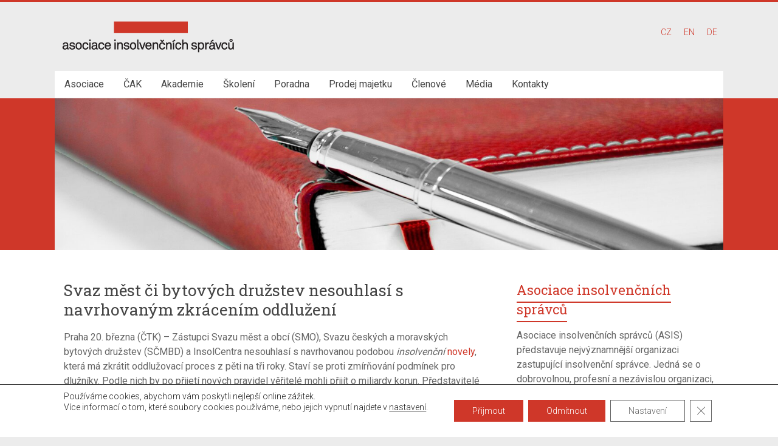

--- FILE ---
content_type: text/css
request_url: https://www.asis.cz/wp-content/plugins/dw-question-answer/templates/assets/css/rtl.css?ver=180720161357
body_size: 312
content:
.rtl .dwqa-search input {
	background-position: 15px center !important;
	padding-left: 40px;
}

.rtl .dwqa-question-filter .dwqa-sort-by {
	float: left;
}

.rtl .dwqa-questions-list .dwqa-question-item {
	padding: 15px 80px 15px 180px;
}

.rtl .dwqa-questions-list .dwqa-question-item .dwqa-question-stats {
	right: auto;
	left: 10px;
}

.rtl .dwqa-questions-list .dwqa-question-item .avatar {
	left: auto;
	right: 15px;
	margin-right: 0;
	margin-left: 5px;
}

.rtl .dwqa-question-item .dwqa-status {
	margin-right: 0;
	margin-left: 10px;
	left: 0;
	right: 15px;
}

.rtl.single-dwqa-question .dwqa-question-item .avatar,
.rtl.single-dwqa-question .dwqa-answer-item .avatar {
	float: right;
	margin-right: 0;
	margin-left: 10px;
}

.rtl .dwqa-question-item .dwqa-question-actions,
.rtl .dwqa-answer-item .dwqa-answer-actions,
.rtl .dwqa-answer-item .dwqa-comment-actions {
	float: left;
}

.rtl.single-dwqa-question .dwqa-question-item .dwqa-staff,
.rtl.single-dwqa-question .dwqa-answer-item .dwqa-staff {
	margin: 0 10px 0 0;
}

--- FILE ---
content_type: text/css
request_url: https://www.asis.cz/wp-content/themes/asis/css/style.css?ver=20120801
body_size: 319
content:

.dwqa-container .dwqa-content-edit-form label[for=question-tag],
.dwqa-container .dwqa-content-edit-form input[name=question-tag],
.dwqa-container .dwqa-content-edit-form label[for=question-category],
.dwqa-container .dwqa-content-edit-form #question-category,
.dwqa-container .dwqa-label.dwqa-staff,
.dwqa-container .dwqa-question-vote,
.dwqa-container .dwqa-answer-vote,
.dwqa-container .dwqa-votes-count {
    display: none !important;
}

.dwqa-question-title {
    font-size: 1.1rem;
}

.dwqa-questions-list .dwqa-question-item {
    padding: 15px;
}

.dwqa-questions-list .dwqa-question-item .avatar {
    top: 0;
    margin-top: 24px;
}

.single-dwqa-question .dwqa-question-item {
    padding-left: 0;
}

.text-left {
    text-align: left;
}

.submit-dwqa-question .dwqa-alert-success {
    border: 2px solid #cfc;
    background-color: #dfd;
}


--- FILE ---
content_type: text/css
request_url: https://www.asis.cz/wp-content/themes/asis/style.css?ver=6.8.3
body_size: 168
content:
/*
 Theme Name:   ASIS
 Description:  ASIS theme.
 Template:     accelerate
 Version:      0.1
 Author:       e-FRACTAL s.r.o.
 Author URI:   https://www.e-fractal.cz/
 Text Domain:  asis
*/



--- FILE ---
content_type: text/javascript
request_url: https://www.asis.cz/wp-content/themes/accelerate/js/accelerate-custom.js?ver=6.8.3
body_size: 640
content:
jQuery( document ).ready( function () {
	jQuery( '#scroll-up' ).hide();
	jQuery( function () {
		jQuery( window ).scroll( function () {
			if ( jQuery( this ).scrollTop() > 1000 ) {
				jQuery( '#scroll-up' ).fadeIn();
			} else {
				jQuery( '#scroll-up' ).fadeOut();
			}
		} );
		jQuery( 'a#scroll-up' ).click( function () {
			jQuery( 'body,html' ).animate( {
				scrollTop : 0
			}, 800 );
			return false;
		} );
	} );
} );

/**
 * Slider Setting
 *
 * Contains all the slider settings for the featured post/page slider.
 */

var slides = jQuery( '.slider-rotate' ).children().length;
if ( slides <= 1 ) {
	jQuery( '.slide-next, .slide-prev' ).css( 'display', 'none' );
}

jQuery( window ).on( 'load', function () {

	if ( typeof jQuery.fn.cycle !== 'undefined' ) {
		jQuery( '.slider-rotate' ).cycle( {
			fx                : 'fade',
			slides            : '> div',
			pager             : '> #controllers',
			prev              : '.slide-prev',
			next              : '.slide-next',
			pagerActiveClass  : 'active',
			pagerTemplate     : '<a></a>',
			timeout           : 4000,
			speed             : 1000,
			pause             : 1,
			pauseOnPagerHover : 1,
			width             : '100%',
			containerResize   : 0,
			autoHeight        : 'container',
			fit               : 1,
			after             : function () {
				jQuery( this ).parent().css( 'height', jQuery( this ).height() );
			},
			cleartypeNoBg     : true,
			log               : false,
			swipe             : true

		} );
	}

} );

